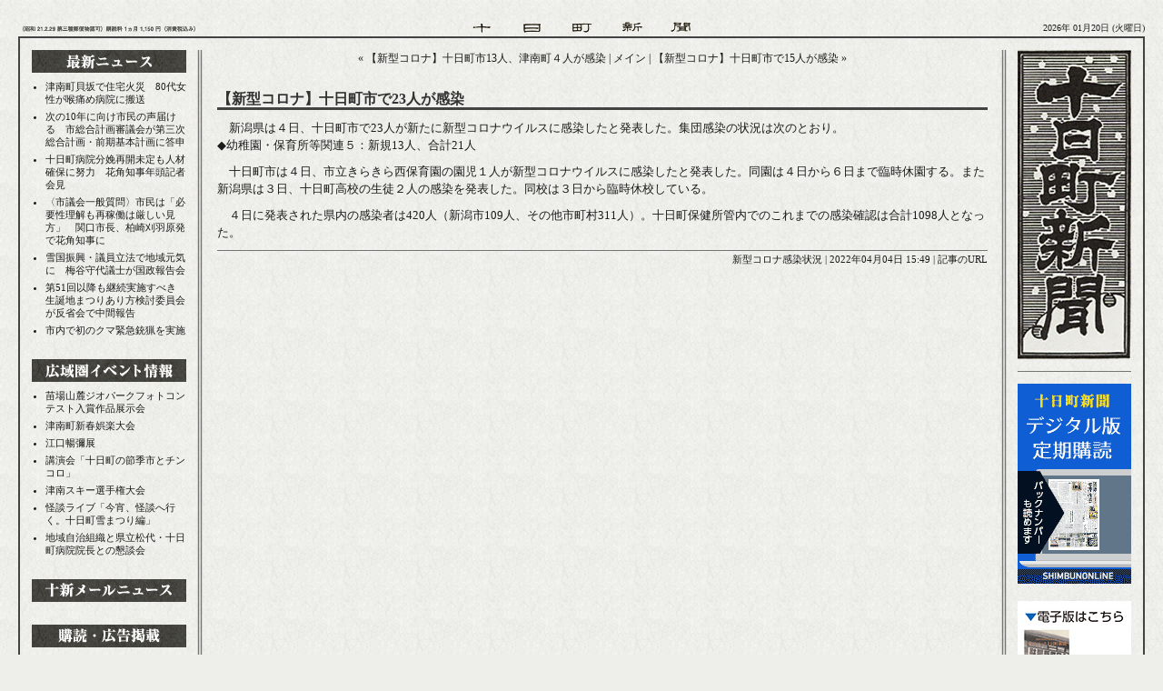

--- FILE ---
content_type: text/html
request_url: http://www.tokamachi-shinbun.com/archives/2022/04/04-154926.php
body_size: 6385
content:
<!DOCTYPE html PUBLIC "-//W3C//DTD XHTML 1.0 Transitional//EN"
   "http://www.w3.org/TR/xhtml1/DTD/xhtml1-transitional.dtd">
<html xmlns="http://www.w3.org/1999/xhtml" id="sixapart-standard">
<head>
   <meta http-equiv="Content-Type" content="text/html; charset=utf-8" />
   <meta name="generator" content="Movable Type 3.2-ja-2" />
   <meta name="keywords"content="新潟県十日町,新型コロナ感染状況,ニュース,十日町新聞" />
<meta name="description" content="　新潟県は４日、十日町市で23人が新たに新型コロナウイルスに感染したと発表した。..." />

   <link rel="stylesheet" href="http://www.tokamachi-shinbun.com/styles-site.css" type="text/css" />
   <link rel="alternate" type="application/atom+xml" title="Atom" href="http://www.tokamachi-shinbun.com/atom.xml" />
   <link rel="alternate" type="application/rss+xml" title="RSS 2.0" href="http://www.tokamachi-shinbun.com/index.xml" />
   
   <title>十日町新聞: 【新型コロナ】十日町市で23人が感染</title>

   <link rel="start" href="http://www.tokamachi-shinbun.com/" title="Home" />
   <link rel="prev" href="http://www.tokamachi-shinbun.com/archives/2022/04/03-160330.php" title="【新型コロナ】十日町市13人、津南町４人が感染" />
   <link rel="next" href="http://www.tokamachi-shinbun.com/archives/2022/04/05-160645.php" title="【新型コロナ】十日町市で15人が感染" />

   

   

   <script type="text/javascript" src="http://www.tokamachi-shinbun.com/mt-site.js"></script>
</head>



<BODY>


<!--全体レイアウト開始-->
<table width="100%" border="0" cellspacing="0" cellpadding="0">
<tr>
<td align="center" width="20">
</td>
<td align="center">

<!--ヘッダー開始-->
<table width="100%" border="0" cellspacing="0" cellpadding="0">
<tr height="40">
<td valign="bottom" width="200" height="40"><img src="http://www.tokamachi-shinbun.com/img/header_title.gif" alt="" width="200" height="20" border="0"></td>
<td align="center" valign="bottom" height="40"><img src="http://www.tokamachi-shinbun.com/img/header_logo.gif" alt="" width="243" height="20" border="0"></td>
<td  class="header-date" width="200" height="40"align="right" valign="bottom">
2026年 01月20日 (火曜日)</td>
</tr>
</table>
<!--//ヘッダー終了-->


<!--コンテンツ囲み開始-->
<table class="border" width="100%" border="0" cellspacing="0" cellpadding="0">
<tr>
<td align="center" valign="middle"><img src="http://www.tokamachi-shinbun.com/img/spacer.gif" alt="" width="790" height="13" border="0"><br>
<!--コンテンツ開始-->
<table width="100%" border="0" cellspacing="0" cellpadding="0">
<tr>
<td width="13"><img src="http://www.tokamachi-shinbun.com/img/spacer.gif" alt="" width="13" height="13" border="0"></td>


<!--左カラム開始-->
<td align="left" valign="top" width="170">
<div id="side_left">

<!-- 最新ニュース-->
<div id="side_entry">
<div id="menuerea"><div id="menulist">
<ul>
<li id="menu01"><a href="http://www.tokamachi-shinbun.com/"><img src="http://www.tokamachi-shinbun.com/img/spacer.gif" alt="最新ニュース" /></a></li>
</ul>
</div></div>
<div class="module-content">
<ul class="module-list">
<li class="module-list-item"><a href="http://www.tokamachi-shinbun.com/archives/2026/01/17-203022.php">津南町貝坂で住宅火災　80代女性が喉痛め病院に搬送</a></li>
<li class="module-list-item"><a href="http://www.tokamachi-shinbun.com/archives/2026/01/15-090056.php">次の10年に向け市民の声届ける　市総合計画審議会が第三次総合計画・前期基本計画に答申</a></li>
<li class="module-list-item"><a href="http://www.tokamachi-shinbun.com/archives/2026/01/08-090048.php">十日町病院分娩再開未定も人材確保に努力　花角知事年頭記者会見</a></li>
<li class="module-list-item"><a href="http://www.tokamachi-shinbun.com/archives/2025/12/18-090045.php">〈市議会一般質問〉市民は「必要性理解も再稼働は厳しい見方」　関口市長、柏崎刈羽原発で花角知事に</a></li>
<li class="module-list-item"><a href="http://www.tokamachi-shinbun.com/archives/2025/12/11-090014.php">雪国振興・議員立法で地域元気に　梅谷守代議士が国政報告会</a></li>
<li class="module-list-item"><a href="http://www.tokamachi-shinbun.com/archives/2025/12/04-090011.php">第51回以降も継続実施すべき　生誕地まつりあり方検討委員会が反省会で中間報告</a></li>
<li class="module-list-item"><a href="http://www.tokamachi-shinbun.com/archives/2025/12/03-130508.php">市内で初のクマ緊急銃猟を実施</a></li>

</ul>
</div>
</div>

<!--広域圏イベント情報-->
<div id="side_entry">
<div id="menuerea"><div id="menulist">
<ul>
<li id="menu02"><a href="http://www.tokamachi-shinbun.com/archives/02000/"><img src="http://www.tokamachi-shinbun.com/img/spacer.gif" alt="広域圏イベント情報" /></a></li>
</ul>
</div></div>
<div class="module-content">
<ul class="module-list">
<li class="module-list-item"><a href="http://www.tokamachi-shinbun.com/archives/2026/01/13-153754.php">苗場山麓ジオパークフォトコンテスト入賞作品展示会</a></li>
<li class="module-list-item"><a href="http://www.tokamachi-shinbun.com/archives/2026/01/13-153710.php">津南町新春娯楽大会</a></li>
<li class="module-list-item"><a href="http://www.tokamachi-shinbun.com/archives/2026/01/13-153037.php">江口暢彌展</a></li>
<li class="module-list-item"><a href="http://www.tokamachi-shinbun.com/archives/2026/01/13-152944.php">講演会「十日町の節季市とチンコロ」</a></li>
<li class="module-list-item"><a href="http://www.tokamachi-shinbun.com/archives/2026/01/13-152742.php">津南スキー選手権大会</a></li>
<li class="module-list-item"><a href="http://www.tokamachi-shinbun.com/archives/2026/01/13-152529.php">怪談ライブ「今宵、怪談へ行く。十日町雪まつり編」</a></li>
<li class="module-list-item"><a href="http://www.tokamachi-shinbun.com/archives/2026/01/07-140247.php">地域自治組織と県立松代・十日町病院院長との懇談会</a></li>

</ul>
</div>
</div>

<!--十新メールニュース-->
<div id="side_entry">
<div id="menuerea"><div id="menulist">
<ul>
<li id="menu06"><a href="http://www.tokamachi-shinbun.com/archives/05000/"><img src="http://www.tokamachi-shinbun.com/img/spacer.gif" alt="十新メールニュース" /></a></li>
</ul>
</div></div>
</div>

<!--購買・広告掲載-->
<div id="side_entry">
<div id="menuerea"><div id="menulist">
<ul>
<li id="menu03"><a href="http://www.tokamachi-shinbun.com/archives/03000/"><img src="http://www.tokamachi-shinbun.com/img/spacer.gif" alt="購買・広告掲載" /></a></li>
</ul>
</div></div>
</div>


<!--カテゴリー-->
<div id="side_entry">
<img src="http://www.tokamachi-shinbun.com/img/side_title05.gif" width="170" height="25" alt="カテゴリー" />
<div class="module-categories module">
<div class="module-content">
<ul class="module-list">
<li class="module-list-item">最新ニュース

<ul class="module-list">
<li class="module-list-item"><a href="http://www.tokamachi-shinbun.com/archives/01000/01001/" title="">社会 (370)</a>



</li>


<li class="module-list-item"><a href="http://www.tokamachi-shinbun.com/archives/01000/01002/" title="">政治 (334)</a>



</li>


<li class="module-list-item"><a href="http://www.tokamachi-shinbun.com/archives/01000/010021/" title="">選挙 (210)</a>



</li>


<li class="module-list-item"><a href="http://www.tokamachi-shinbun.com/archives/01000/01003/" title="">文化 (89)</a>



</li>


<li class="module-list-item"><a href="http://www.tokamachi-shinbun.com/archives/01000/01004/" title="">経済 (135)</a>



</li>


<li class="module-list-item"><a href="http://www.tokamachi-shinbun.com/archives/01000/01005/" title="">スポーツ (62)</a>



</li>


<li class="module-list-item"><a href="http://www.tokamachi-shinbun.com/archives/01000/01006/" title="">イベント (95)</a>



</li>


<li class="module-list-item"><a href="http://www.tokamachi-shinbun.com/archives/01000/01007/" title="">緊急ニュース (196)</a>



</li>


<li class="module-list-item"><a href="http://www.tokamachi-shinbun.com/archives/01000/010071/" title="">今週の動画 (44)</a>



</li>


<li class="module-list-item"><a href="http://www.tokamachi-shinbun.com/archives/01000/01008/" title="">お知らせ (4)</a>



</li>
</ul>

</li>


<li class="module-list-item"><a href="http://www.tokamachi-shinbun.com/archives/01009/" title="">新型コロナ感染状況 (380)</a>



</li>


<li class="module-list-item"><a href="http://www.tokamachi-shinbun.com/archives/02000/" title="">広域圏イベント情報 (21)</a>



</li>


<li class="module-list-item"><a href="http://www.tokamachi-shinbun.com/archives/03000/" title="">購読・広告掲載 (1)</a>



</li>


<li class="module-list-item"><a href="http://www.tokamachi-shinbun.com/archives/04000/" title="">十新・掲示板 (1)</a>



</li>


<li class="module-list-item"><a href="http://www.tokamachi-shinbun.com/archives/05000/" title="">十新メール (1)</a>



</li>


<li class="module-list-item"><a href="http://www.tokamachi-shinbun.com/archives/06000youtube/" title="">YouTubeチャンネル (1)</a>



</li>
</ul>

</div>
</div>

</div>

<!--過去の記事-->
<div id="side_entry">
<div id="menuerea"><div id="menulist">
<ul>
<li id="menu05"><a href="http://www.tokamachi-shinbun.com/archives.php"><img src="http://www.tokamachi-shinbun.com/img/spacer.gif" alt="過去の記事" /></a></li>
</ul>
</div></div>
<div class="module-content">
<form name="sel_archive" id="sel_archive">
<select name="sel_month" id="sel_month" onchange="jumpArchive();">
<option value="">選択してください↓</option>
<option value="http://www.tokamachi-shinbun.com/archives/2026/01/">2026&#24180;01&#26376; (13)</option>
<option value="http://www.tokamachi-shinbun.com/archives/2025/12/">2025&#24180;12&#26376; (11)</option>
<option value="http://www.tokamachi-shinbun.com/archives/2025/11/">2025&#24180;11&#26376; (5)</option>
<option value="http://www.tokamachi-shinbun.com/archives/2025/10/">2025&#24180;10&#26376; (8)</option>
<option value="http://www.tokamachi-shinbun.com/archives/2025/09/">2025&#24180;09&#26376; (5)</option>
<option value="http://www.tokamachi-shinbun.com/archives/2025/08/">2025&#24180;08&#26376; (6)</option>
<option value="http://www.tokamachi-shinbun.com/archives/2025/07/">2025&#24180;07&#26376; (7)</option>
<option value="http://www.tokamachi-shinbun.com/archives/2025/06/">2025&#24180;06&#26376; (6)</option>
<option value="http://www.tokamachi-shinbun.com/archives/2025/05/">2025&#24180;05&#26376; (5)</option>
<option value="http://www.tokamachi-shinbun.com/archives/2025/04/">2025&#24180;04&#26376; (7)</option>
<option value="http://www.tokamachi-shinbun.com/archives/2025/03/">2025&#24180;03&#26376; (5)</option>
<option value="http://www.tokamachi-shinbun.com/archives/2025/02/">2025&#24180;02&#26376; (9)</option>
<option value="http://www.tokamachi-shinbun.com/archives/2025/01/">2025&#24180;01&#26376; (4)</option>
<option value="http://www.tokamachi-shinbun.com/archives/2024/12/">2024&#24180;12&#26376; (4)</option>
<option value="http://www.tokamachi-shinbun.com/archives/2024/11/">2024&#24180;11&#26376; (9)</option>
<option value="http://www.tokamachi-shinbun.com/archives/2024/10/">2024&#24180;10&#26376; (6)</option>
<option value="http://www.tokamachi-shinbun.com/archives/2024/09/">2024&#24180;09&#26376; (4)</option>
<option value="http://www.tokamachi-shinbun.com/archives/2024/08/">2024&#24180;08&#26376; (9)</option>
<option value="http://www.tokamachi-shinbun.com/archives/2024/07/">2024&#24180;07&#26376; (6)</option>
<option value="http://www.tokamachi-shinbun.com/archives/2024/06/">2024&#24180;06&#26376; (5)</option>
<option value="http://www.tokamachi-shinbun.com/archives/2024/05/">2024&#24180;05&#26376; (6)</option>
<option value="http://www.tokamachi-shinbun.com/archives/2024/04/">2024&#24180;04&#26376; (4)</option>
<option value="http://www.tokamachi-shinbun.com/archives/2024/03/">2024&#24180;03&#26376; (7)</option>
<option value="http://www.tokamachi-shinbun.com/archives/2024/02/">2024&#24180;02&#26376; (6)</option>
<option value="http://www.tokamachi-shinbun.com/archives/2024/01/">2024&#24180;01&#26376; (4)</option>
<option value="http://www.tokamachi-shinbun.com/archives/2023/12/">2023&#24180;12&#26376; (3)</option>
<option value="http://www.tokamachi-shinbun.com/archives/2023/11/">2023&#24180;11&#26376; (6)</option>
<option value="http://www.tokamachi-shinbun.com/archives/2023/10/">2023&#24180;10&#26376; (6)</option>
<option value="http://www.tokamachi-shinbun.com/archives/2023/09/">2023&#24180;09&#26376; (6)</option>
<option value="http://www.tokamachi-shinbun.com/archives/2023/08/">2023&#24180;08&#26376; (7)</option>
<option value="http://www.tokamachi-shinbun.com/archives/2023/07/">2023&#24180;07&#26376; (7)</option>
<option value="http://www.tokamachi-shinbun.com/archives/2023/06/">2023&#24180;06&#26376; (10)</option>
<option value="http://www.tokamachi-shinbun.com/archives/2023/05/">2023&#24180;05&#26376; (5)</option>
<option value="http://www.tokamachi-shinbun.com/archives/2023/04/">2023&#24180;04&#26376; (5)</option>
<option value="http://www.tokamachi-shinbun.com/archives/2023/03/">2023&#24180;03&#26376; (7)</option>
<option value="http://www.tokamachi-shinbun.com/archives/2023/02/">2023&#24180;02&#26376; (6)</option>
<option value="http://www.tokamachi-shinbun.com/archives/2023/01/">2023&#24180;01&#26376; (5)</option>
<option value="http://www.tokamachi-shinbun.com/archives/2022/12/">2022&#24180;12&#26376; (4)</option>
<option value="http://www.tokamachi-shinbun.com/archives/2022/11/">2022&#24180;11&#26376; (7)</option>
<option value="http://www.tokamachi-shinbun.com/archives/2022/10/">2022&#24180;10&#26376; (8)</option>
<option value="http://www.tokamachi-shinbun.com/archives/2022/09/">2022&#24180;09&#26376; (32)</option>
<option value="http://www.tokamachi-shinbun.com/archives/2022/08/">2022&#24180;08&#26376; (35)</option>
<option value="http://www.tokamachi-shinbun.com/archives/2022/07/">2022&#24180;07&#26376; (37)</option>
<option value="http://www.tokamachi-shinbun.com/archives/2022/06/">2022&#24180;06&#26376; (38)</option>
<option value="http://www.tokamachi-shinbun.com/archives/2022/05/">2022&#24180;05&#26376; (35)</option>
<option value="http://www.tokamachi-shinbun.com/archives/2022/04/">2022&#24180;04&#26376; (35)</option>
<option value="http://www.tokamachi-shinbun.com/archives/2022/03/">2022&#24180;03&#26376; (39)</option>
<option value="http://www.tokamachi-shinbun.com/archives/2022/02/">2022&#24180;02&#26376; (37)</option>
<option value="http://www.tokamachi-shinbun.com/archives/2022/01/">2022&#24180;01&#26376; (30)</option>
<option value="http://www.tokamachi-shinbun.com/archives/2021/12/">2021&#24180;12&#26376; (13)</option>
<option value="http://www.tokamachi-shinbun.com/archives/2021/11/">2021&#24180;11&#26376; (9)</option>
<option value="http://www.tokamachi-shinbun.com/archives/2021/10/">2021&#24180;10&#26376; (15)</option>
<option value="http://www.tokamachi-shinbun.com/archives/2021/09/">2021&#24180;09&#26376; (12)</option>
<option value="http://www.tokamachi-shinbun.com/archives/2021/08/">2021&#24180;08&#26376; (34)</option>
<option value="http://www.tokamachi-shinbun.com/archives/2021/07/">2021&#24180;07&#26376; (11)</option>
<option value="http://www.tokamachi-shinbun.com/archives/2021/06/">2021&#24180;06&#26376; (4)</option>
<option value="http://www.tokamachi-shinbun.com/archives/2021/05/">2021&#24180;05&#26376; (22)</option>
<option value="http://www.tokamachi-shinbun.com/archives/2021/04/">2021&#24180;04&#26376; (38)</option>
<option value="http://www.tokamachi-shinbun.com/archives/2021/03/">2021&#24180;03&#26376; (11)</option>
<option value="http://www.tokamachi-shinbun.com/archives/2021/02/">2021&#24180;02&#26376; (4)</option>
<option value="http://www.tokamachi-shinbun.com/archives/2021/01/">2021&#24180;01&#26376; (6)</option>
<option value="http://www.tokamachi-shinbun.com/archives/2020/12/">2020&#24180;12&#26376; (9)</option>
<option value="http://www.tokamachi-shinbun.com/archives/2020/11/">2020&#24180;11&#26376; (6)</option>
<option value="http://www.tokamachi-shinbun.com/archives/2020/10/">2020&#24180;10&#26376; (5)</option>
<option value="http://www.tokamachi-shinbun.com/archives/2020/09/">2020&#24180;09&#26376; (4)</option>
<option value="http://www.tokamachi-shinbun.com/archives/2020/08/">2020&#24180;08&#26376; (4)</option>
<option value="http://www.tokamachi-shinbun.com/archives/2020/07/">2020&#24180;07&#26376; (5)</option>
<option value="http://www.tokamachi-shinbun.com/archives/2020/06/">2020&#24180;06&#26376; (5)</option>
<option value="http://www.tokamachi-shinbun.com/archives/2020/05/">2020&#24180;05&#26376; (6)</option>
<option value="http://www.tokamachi-shinbun.com/archives/2020/04/">2020&#24180;04&#26376; (9)</option>
<option value="http://www.tokamachi-shinbun.com/archives/2020/03/">2020&#24180;03&#26376; (5)</option>
<option value="http://www.tokamachi-shinbun.com/archives/2020/02/">2020&#24180;02&#26376; (7)</option>
<option value="http://www.tokamachi-shinbun.com/archives/2020/01/">2020&#24180;01&#26376; (4)</option>
<option value="http://www.tokamachi-shinbun.com/archives/2019/12/">2019&#24180;12&#26376; (4)</option>
<option value="http://www.tokamachi-shinbun.com/archives/2019/11/">2019&#24180;11&#26376; (4)</option>
<option value="http://www.tokamachi-shinbun.com/archives/2019/10/">2019&#24180;10&#26376; (9)</option>
<option value="http://www.tokamachi-shinbun.com/archives/2019/09/">2019&#24180;09&#26376; (6)</option>
<option value="http://www.tokamachi-shinbun.com/archives/2019/08/">2019&#24180;08&#26376; (6)</option>
<option value="http://www.tokamachi-shinbun.com/archives/2019/07/">2019&#24180;07&#26376; (7)</option>
<option value="http://www.tokamachi-shinbun.com/archives/2019/06/">2019&#24180;06&#26376; (5)</option>
<option value="http://www.tokamachi-shinbun.com/archives/2019/05/">2019&#24180;05&#26376; (6)</option>
<option value="http://www.tokamachi-shinbun.com/archives/2019/04/">2019&#24180;04&#26376; (5)</option>
<option value="http://www.tokamachi-shinbun.com/archives/2019/03/">2019&#24180;03&#26376; (4)</option>
<option value="http://www.tokamachi-shinbun.com/archives/2019/02/">2019&#24180;02&#26376; (7)</option>
<option value="http://www.tokamachi-shinbun.com/archives/2019/01/">2019&#24180;01&#26376; (5)</option>
<option value="http://www.tokamachi-shinbun.com/archives/2018/12/">2018&#24180;12&#26376; (3)</option>
<option value="http://www.tokamachi-shinbun.com/archives/2018/11/">2018&#24180;11&#26376; (5)</option>
<option value="http://www.tokamachi-shinbun.com/archives/2018/10/">2018&#24180;10&#26376; (4)</option>
<option value="http://www.tokamachi-shinbun.com/archives/2018/09/">2018&#24180;09&#26376; (4)</option>
<option value="http://www.tokamachi-shinbun.com/archives/2018/08/">2018&#24180;08&#26376; (6)</option>
<option value="http://www.tokamachi-shinbun.com/archives/2018/07/">2018&#24180;07&#26376; (5)</option>
<option value="http://www.tokamachi-shinbun.com/archives/2018/06/">2018&#24180;06&#26376; (8)</option>
<option value="http://www.tokamachi-shinbun.com/archives/2018/05/">2018&#24180;05&#26376; (7)</option>
<option value="http://www.tokamachi-shinbun.com/archives/2018/04/">2018&#24180;04&#26376; (5)</option>
<option value="http://www.tokamachi-shinbun.com/archives/2018/03/">2018&#24180;03&#26376; (5)</option>
<option value="http://www.tokamachi-shinbun.com/archives/2018/02/">2018&#24180;02&#26376; (4)</option>
<option value="http://www.tokamachi-shinbun.com/archives/2018/01/">2018&#24180;01&#26376; (3)</option>
<option value="http://www.tokamachi-shinbun.com/archives/2017/12/">2017&#24180;12&#26376; (4)</option>
<option value="http://www.tokamachi-shinbun.com/archives/2017/11/">2017&#24180;11&#26376; (6)</option>
<option value="http://www.tokamachi-shinbun.com/archives/2017/10/">2017&#24180;10&#26376; (6)</option>
<option value="http://www.tokamachi-shinbun.com/archives/2017/09/">2017&#24180;09&#26376; (5)</option>
<option value="http://www.tokamachi-shinbun.com/archives/2017/08/">2017&#24180;08&#26376; (5)</option>
<option value="http://www.tokamachi-shinbun.com/archives/2017/07/">2017&#24180;07&#26376; (6)</option>
<option value="http://www.tokamachi-shinbun.com/archives/2017/06/">2017&#24180;06&#26376; (6)</option>
<option value="http://www.tokamachi-shinbun.com/archives/2017/05/">2017&#24180;05&#26376; (4)</option>
<option value="http://www.tokamachi-shinbun.com/archives/2017/04/">2017&#24180;04&#26376; (9)</option>
<option value="http://www.tokamachi-shinbun.com/archives/2017/03/">2017&#24180;03&#26376; (5)</option>
<option value="http://www.tokamachi-shinbun.com/archives/2017/02/">2017&#24180;02&#26376; (4)</option>
<option value="http://www.tokamachi-shinbun.com/archives/2017/01/">2017&#24180;01&#26376; (5)</option>
<option value="http://www.tokamachi-shinbun.com/archives/2016/12/">2016&#24180;12&#26376; (4)</option>
<option value="http://www.tokamachi-shinbun.com/archives/2016/11/">2016&#24180;11&#26376; (4)</option>
<option value="http://www.tokamachi-shinbun.com/archives/2016/10/">2016&#24180;10&#26376; (5)</option>
<option value="http://www.tokamachi-shinbun.com/archives/2016/09/">2016&#24180;09&#26376; (5)</option>
<option value="http://www.tokamachi-shinbun.com/archives/2016/08/">2016&#24180;08&#26376; (8)</option>
<option value="http://www.tokamachi-shinbun.com/archives/2016/07/">2016&#24180;07&#26376; (5)</option>
<option value="http://www.tokamachi-shinbun.com/archives/2016/06/">2016&#24180;06&#26376; (6)</option>
<option value="http://www.tokamachi-shinbun.com/archives/2016/05/">2016&#24180;05&#26376; (7)</option>
<option value="http://www.tokamachi-shinbun.com/archives/2016/04/">2016&#24180;04&#26376; (4)</option>
<option value="http://www.tokamachi-shinbun.com/archives/2016/03/">2016&#24180;03&#26376; (8)</option>
<option value="http://www.tokamachi-shinbun.com/archives/2016/02/">2016&#24180;02&#26376; (6)</option>
<option value="http://www.tokamachi-shinbun.com/archives/2016/01/">2016&#24180;01&#26376; (7)</option>
<option value="http://www.tokamachi-shinbun.com/archives/2015/12/">2015&#24180;12&#26376; (4)</option>
<option value="http://www.tokamachi-shinbun.com/archives/2015/11/">2015&#24180;11&#26376; (5)</option>
<option value="http://www.tokamachi-shinbun.com/archives/2015/10/">2015&#24180;10&#26376; (9)</option>
<option value="http://www.tokamachi-shinbun.com/archives/2015/09/">2015&#24180;09&#26376; (8)</option>
<option value="http://www.tokamachi-shinbun.com/archives/2015/08/">2015&#24180;08&#26376; (6)</option>
<option value="http://www.tokamachi-shinbun.com/archives/2015/07/">2015&#24180;07&#26376; (7)</option>
<option value="http://www.tokamachi-shinbun.com/archives/2015/06/">2015&#24180;06&#26376; (5)</option>
<option value="http://www.tokamachi-shinbun.com/archives/2015/05/">2015&#24180;05&#26376; (4)</option>
<option value="http://www.tokamachi-shinbun.com/archives/2015/04/">2015&#24180;04&#26376; (8)</option>
<option value="http://www.tokamachi-shinbun.com/archives/2015/03/">2015&#24180;03&#26376; (5)</option>
<option value="http://www.tokamachi-shinbun.com/archives/2015/02/">2015&#24180;02&#26376; (6)</option>
<option value="http://www.tokamachi-shinbun.com/archives/2015/01/">2015&#24180;01&#26376; (5)</option>
<option value="http://www.tokamachi-shinbun.com/archives/2014/12/">2014&#24180;12&#26376; (7)</option>
<option value="http://www.tokamachi-shinbun.com/archives/2014/11/">2014&#24180;11&#26376; (5)</option>
<option value="http://www.tokamachi-shinbun.com/archives/2014/10/">2014&#24180;10&#26376; (5)</option>
<option value="http://www.tokamachi-shinbun.com/archives/2014/09/">2014&#24180;09&#26376; (4)</option>
<option value="http://www.tokamachi-shinbun.com/archives/2014/08/">2014&#24180;08&#26376; (9)</option>
<option value="http://www.tokamachi-shinbun.com/archives/2014/07/">2014&#24180;07&#26376; (6)</option>
<option value="http://www.tokamachi-shinbun.com/archives/2014/06/">2014&#24180;06&#26376; (7)</option>
<option value="http://www.tokamachi-shinbun.com/archives/2014/05/">2014&#24180;05&#26376; (4)</option>
<option value="http://www.tokamachi-shinbun.com/archives/2014/04/">2014&#24180;04&#26376; (8)</option>
<option value="http://www.tokamachi-shinbun.com/archives/2014/03/">2014&#24180;03&#26376; (5)</option>
<option value="http://www.tokamachi-shinbun.com/archives/2014/02/">2014&#24180;02&#26376; (4)</option>
<option value="http://www.tokamachi-shinbun.com/archives/2014/01/">2014&#24180;01&#26376; (5)</option>
<option value="http://www.tokamachi-shinbun.com/archives/2013/12/">2013&#24180;12&#26376; (4)</option>
<option value="http://www.tokamachi-shinbun.com/archives/2013/11/">2013&#24180;11&#26376; (6)</option>
<option value="http://www.tokamachi-shinbun.com/archives/2013/10/">2013&#24180;10&#26376; (7)</option>
<option value="http://www.tokamachi-shinbun.com/archives/2013/09/">2013&#24180;09&#26376; (5)</option>
<option value="http://www.tokamachi-shinbun.com/archives/2013/08/">2013&#24180;08&#26376; (5)</option>
<option value="http://www.tokamachi-shinbun.com/archives/2013/07/">2013&#24180;07&#26376; (5)</option>
<option value="http://www.tokamachi-shinbun.com/archives/2013/06/">2013&#24180;06&#26376; (4)</option>
<option value="http://www.tokamachi-shinbun.com/archives/2013/05/">2013&#24180;05&#26376; (7)</option>
<option value="http://www.tokamachi-shinbun.com/archives/2013/04/">2013&#24180;04&#26376; (6)</option>
<option value="http://www.tokamachi-shinbun.com/archives/2013/03/">2013&#24180;03&#26376; (6)</option>
<option value="http://www.tokamachi-shinbun.com/archives/2013/02/">2013&#24180;02&#26376; (6)</option>
<option value="http://www.tokamachi-shinbun.com/archives/2013/01/">2013&#24180;01&#26376; (7)</option>
<option value="http://www.tokamachi-shinbun.com/archives/2012/12/">2012&#24180;12&#26376; (6)</option>
<option value="http://www.tokamachi-shinbun.com/archives/2012/11/">2012&#24180;11&#26376; (6)</option>
<option value="http://www.tokamachi-shinbun.com/archives/2012/10/">2012&#24180;10&#26376; (6)</option>
<option value="http://www.tokamachi-shinbun.com/archives/2012/09/">2012&#24180;09&#26376; (7)</option>
<option value="http://www.tokamachi-shinbun.com/archives/2012/08/">2012&#24180;08&#26376; (6)</option>
<option value="http://www.tokamachi-shinbun.com/archives/2012/07/">2012&#24180;07&#26376; (7)</option>
<option value="http://www.tokamachi-shinbun.com/archives/2012/06/">2012&#24180;06&#26376; (7)</option>
<option value="http://www.tokamachi-shinbun.com/archives/2012/05/">2012&#24180;05&#26376; (6)</option>
<option value="http://www.tokamachi-shinbun.com/archives/2012/04/">2012&#24180;04&#26376; (7)</option>
<option value="http://www.tokamachi-shinbun.com/archives/2012/03/">2012&#24180;03&#26376; (9)</option>
<option value="http://www.tokamachi-shinbun.com/archives/2012/02/">2012&#24180;02&#26376; (7)</option>
<option value="http://www.tokamachi-shinbun.com/archives/2012/01/">2012&#24180;01&#26376; (8)</option>
<option value="http://www.tokamachi-shinbun.com/archives/2011/12/">2011&#24180;12&#26376; (5)</option>
<option value="http://www.tokamachi-shinbun.com/archives/2011/11/">2011&#24180;11&#26376; (7)</option>
<option value="http://www.tokamachi-shinbun.com/archives/2011/10/">2011&#24180;10&#26376; (10)</option>
<option value="http://www.tokamachi-shinbun.com/archives/2011/09/">2011&#24180;09&#26376; (9)</option>
<option value="http://www.tokamachi-shinbun.com/archives/2011/08/">2011&#24180;08&#26376; (8)</option>
<option value="http://www.tokamachi-shinbun.com/archives/2011/07/">2011&#24180;07&#26376; (15)</option>
<option value="http://www.tokamachi-shinbun.com/archives/2011/06/">2011&#24180;06&#26376; (7)</option>
<option value="http://www.tokamachi-shinbun.com/archives/2011/05/">2011&#24180;05&#26376; (6)</option>
<option value="http://www.tokamachi-shinbun.com/archives/2011/04/">2011&#24180;04&#26376; (8)</option>
<option value="http://www.tokamachi-shinbun.com/archives/2011/03/">2011&#24180;03&#26376; (14)</option>
<option value="http://www.tokamachi-shinbun.com/archives/2011/02/">2011&#24180;02&#26376; (7)</option>
<option value="http://www.tokamachi-shinbun.com/archives/2011/01/">2011&#24180;01&#26376; (8)</option>
<option value="http://www.tokamachi-shinbun.com/archives/2010/12/">2010&#24180;12&#26376; (6)</option>
<option value="http://www.tokamachi-shinbun.com/archives/2010/11/">2010&#24180;11&#26376; (8)</option>
<option value="http://www.tokamachi-shinbun.com/archives/2010/10/">2010&#24180;10&#26376; (9)</option>
<option value="http://www.tokamachi-shinbun.com/archives/2010/09/">2010&#24180;09&#26376; (6)</option>
<option value="http://www.tokamachi-shinbun.com/archives/2010/08/">2010&#24180;08&#26376; (8)</option>
<option value="http://www.tokamachi-shinbun.com/archives/2010/07/">2010&#24180;07&#26376; (8)</option>
<option value="http://www.tokamachi-shinbun.com/archives/2010/06/">2010&#24180;06&#26376; (7)</option>
<option value="http://www.tokamachi-shinbun.com/archives/2010/05/">2010&#24180;05&#26376; (7)</option>
<option value="http://www.tokamachi-shinbun.com/archives/2010/04/">2010&#24180;04&#26376; (10)</option>
<option value="http://www.tokamachi-shinbun.com/archives/2010/03/">2010&#24180;03&#26376; (8)</option>
<option value="http://www.tokamachi-shinbun.com/archives/2010/02/">2010&#24180;02&#26376; (6)</option>
<option value="http://www.tokamachi-shinbun.com/archives/2010/01/">2010&#24180;01&#26376; (7)</option>
<option value="http://www.tokamachi-shinbun.com/archives/2009/12/">2009&#24180;12&#26376; (7)</option>
<option value="http://www.tokamachi-shinbun.com/archives/2009/11/">2009&#24180;11&#26376; (9)</option>
<option value="http://www.tokamachi-shinbun.com/archives/2009/10/">2009&#24180;10&#26376; (9)</option>
<option value="http://www.tokamachi-shinbun.com/archives/2009/09/">2009&#24180;09&#26376; (7)</option>
<option value="http://www.tokamachi-shinbun.com/archives/2009/08/">2009&#24180;08&#26376; (9)</option>
<option value="http://www.tokamachi-shinbun.com/archives/2009/07/">2009&#24180;07&#26376; (6)</option>
<option value="http://www.tokamachi-shinbun.com/archives/2009/06/">2009&#24180;06&#26376; (11)</option>
<option value="http://www.tokamachi-shinbun.com/archives/2009/05/">2009&#24180;05&#26376; (9)</option>
<option value="http://www.tokamachi-shinbun.com/archives/2009/04/">2009&#24180;04&#26376; (10)</option>
<option value="http://www.tokamachi-shinbun.com/archives/2009/03/">2009&#24180;03&#26376; (6)</option>
<option value="http://www.tokamachi-shinbun.com/archives/2009/02/">2009&#24180;02&#26376; (8)</option>
<option value="http://www.tokamachi-shinbun.com/archives/2009/01/">2009&#24180;01&#26376; (8)</option>
<option value="http://www.tokamachi-shinbun.com/archives/2008/12/">2008&#24180;12&#26376; (7)</option>
<option value="http://www.tokamachi-shinbun.com/archives/2008/11/">2008&#24180;11&#26376; (6)</option>
<option value="http://www.tokamachi-shinbun.com/archives/2008/10/">2008&#24180;10&#26376; (8)</option>
<option value="http://www.tokamachi-shinbun.com/archives/2008/09/">2008&#24180;09&#26376; (10)</option>
<option value="http://www.tokamachi-shinbun.com/archives/2008/08/">2008&#24180;08&#26376; (7)</option>
<option value="http://www.tokamachi-shinbun.com/archives/2008/07/">2008&#24180;07&#26376; (9)</option>
<option value="http://www.tokamachi-shinbun.com/archives/2008/06/">2008&#24180;06&#26376; (13)</option>
<option value="http://www.tokamachi-shinbun.com/archives/2008/05/">2008&#24180;05&#26376; (13)</option>
<option value="http://www.tokamachi-shinbun.com/archives/2008/04/">2008&#24180;04&#26376; (9)</option>
<option value="http://www.tokamachi-shinbun.com/archives/2008/03/">2008&#24180;03&#26376; (10)</option>
<option value="http://www.tokamachi-shinbun.com/archives/2008/02/">2008&#24180;02&#26376; (8)</option>
<option value="http://www.tokamachi-shinbun.com/archives/2008/01/">2008&#24180;01&#26376; (8)</option>
<option value="http://www.tokamachi-shinbun.com/archives/2007/12/">2007&#24180;12&#26376; (9)</option>
<option value="http://www.tokamachi-shinbun.com/archives/2007/11/">2007&#24180;11&#26376; (8)</option>
<option value="http://www.tokamachi-shinbun.com/archives/2007/10/">2007&#24180;10&#26376; (7)</option>
<option value="http://www.tokamachi-shinbun.com/archives/2007/09/">2007&#24180;09&#26376; (7)</option>
<option value="http://www.tokamachi-shinbun.com/archives/2007/08/">2007&#24180;08&#26376; (13)</option>
<option value="http://www.tokamachi-shinbun.com/archives/2007/07/">2007&#24180;07&#26376; (15)</option>
<option value="http://www.tokamachi-shinbun.com/archives/2007/06/">2007&#24180;06&#26376; (11)</option>
<option value="http://www.tokamachi-shinbun.com/archives/2007/05/">2007&#24180;05&#26376; (10)</option>
<option value="http://www.tokamachi-shinbun.com/archives/2007/04/">2007&#24180;04&#26376; (11)</option>
<option value="http://www.tokamachi-shinbun.com/archives/2007/03/">2007&#24180;03&#26376; (11)</option>
<option value="http://www.tokamachi-shinbun.com/archives/2007/02/">2007&#24180;02&#26376; (7)</option>
<option value="http://www.tokamachi-shinbun.com/archives/2007/01/">2007&#24180;01&#26376; (11)</option>
<option value="http://www.tokamachi-shinbun.com/archives/2006/12/">2006&#24180;12&#26376; (10)</option>
<option value="http://www.tokamachi-shinbun.com/archives/2006/11/">2006&#24180;11&#26376; (14)</option>
<option value="http://www.tokamachi-shinbun.com/archives/2006/10/">2006&#24180;10&#26376; (16)</option>
<option value="http://www.tokamachi-shinbun.com/archives/2006/04/">2006&#24180;04&#26376; (2)</option>

</select>
</form>
<script type="text/javascript">
                        <!--
                        function jumpArchive()
                        {
                            url = document.sel_archive.sel_month.value;
                            if (url) {
                                location.href = url;
                            }
                        }
                        //-->
</script>
</div>

</div>

<!--このサイト内を検索-->
<div id="side_entry">
<div class="module-search module">
<div class="module-content">
<form method="get" action="http://www.tokamachi-shinbun.com/cgi/mt/mt-search.cgi">
<input type="hidden" name="IncludeBlogs" value="1" />
<label for="search" accesskey="4">このサイト内を検索: </label><br />
<input id="search"  style="width:125px" name="search" size="20" />
<input type="submit" value="検索" />
</form>
</div>
</div>
</div>

</div></td>
<!--//左カラム終了-->


<td width="18" style="background-image: url(http://www.tokamachi-shinbun.com/img/side_line.gif); background-repeat:repeat-y; background-position:right"><img src="http://www.tokamachi-shinbun.com/img/spacer.gif" alt="" width="18" height="18" border="0"></td>


<!--メインエリア開始-->
<td align="left" valign="top">

<!--CENTERcolumnSTART-->
<div id="main">

                     
				                     <p class="content-nav">
                        <a href="http://www.tokamachi-shinbun.com/archives/2022/04/03-160330.php">&laquo; 【新型コロナ】十日町市13人、津南町４人が感染</a> |
                        <a href="http://www.tokamachi-shinbun.com/">メイン</a>
                        | <a href="http://www.tokamachi-shinbun.com/archives/2022/04/05-160645.php">【新型コロナ】十日町市で15人が感染 &raquo;</a>
                     </p>
                     
                      

                     <a id="a006297"></a>
                     <div class="entry" id="entry-6297">
                        <h3 class="entry-header">【新型コロナ】十日町市で23人が感染</h3>
                        <div class="entry-content">
                           <div class="entry-body">
                              <p>　新潟県は４日、十日町市で23人が新たに新型コロナウイルスに感染したと発表した。集団感染の状況は次のとおり。<br />
◆幼稚園・保育所等関連５：新規13人、合計21人</p>

<p>　十日町市は４日、市立きらきら西保育園の園児１人が新型コロナウイルスに感染したと発表した。同園は４日から６日まで臨時休園する。また新潟県は３日、十日町高校の生徒２人の感染を発表した。同校は３日から臨時休校している。</p>

<p>　４日に発表された県内の感染者は420人（新潟市109人、その他市町村311人）。十日町保健所管内でのこれまでの感染確認は合計1098人となった。</p>                           </div>
                           <div id="more" class="entry-more">
                                                         </div>
                        </div>

                        <p class="entry-footer">
                    
				                           <span class="post-footers"><a href="http://www.tokamachi-shinbun.com/archives/01009/">新型コロナ感染状況</a> <span class="separator">|</span> 2022&#24180;04&#26376;04&#26085; 15:49</span> <span class="separator">|</span> <a class="permalink" href="http://www.tokamachi-shinbun.com/archives/2022/04/04-154926.php">記事のURL</a>
                        </p>
                     
                      
                     </div>

                     

                     

</div>
<!--CENTERcolumnEND-->

</td>
<!--//メインエリア終了-->


<td width="18" style="background-image: url(http://www.tokamachi-shinbun.com/img/side_line.gif); background-repeat:repeat-y; background-position:left"><img src="http://www.tokamachi-shinbun.com/img/spacer.gif" alt="" width="18" height="18" border="0"></td>


<!--右カラム開始-->
<td width="125" align="left" valign="top">
<div id="side_right">
<a href="http://www.tokamachi-shinbun.com/" accesskey="1"><img src="http://www.tokamachi-shinbun.com/img/title_logo.gif" width="125" height="340" alt="十日町新聞" /></a><br />
<div class="entry-border"></div>

<!--// 広告エリア -->
<a href="http://www.tokamachi-shinbun.com/bcvc/bcvc.cgi?act=c&id=ad_banner_digital">
<img src="http://www.tokamachi-shinbun.com/bcvc/bcvc.cgi?act=n&id=ad_banner_digital" width="125" height="220" alt="十日町新聞デジタル版 定期購読" />
</a><br /><br />
<!--// 広告エリア -->

<!--// 広告エリア -->
<a href="http://www.tokamachi-shinbun.com/bcvc/bcvc.cgi?act=c&id=playbackt_ad">
<img src="http://www.tokamachi-shinbun.com/bcvc/bcvc.cgi?act=n&id=playbackt_ad" width="125" height="190" alt="電子版プレイバック十日町" />
</a><br /><br />
<!--// 広告エリア -->

<!--// 広告エリア -->
<a href="http://www.tokamachi-shinbun.com/bcvc/bcvc.cgi?act=c&id=ad_banner">
<img src="http://www.tokamachi-shinbun.com/bcvc/bcvc.cgi?act=n&id=ad_banner" width="125" height="220" alt="広告掲載のお申し込み" />
</a>
<!--// 広告エリア -->

<div class="entry-border"></div>

<div class="right-caption1">
新聞に取り上げて欲しい情報をお寄せ下さい。<br />
<a href="mailto:info@tokamachi-shinbun.com">&gt;&gt;こちら</a>まで。
</div>

<div class="right-content1">
<!-- 
<img src="http://www.tokamachi-shinbun.com/img/QR_Code.jpg" width="90" height="90" alt="QRコード" /><br />
<div class="right-caption2">
携帯電話用QRコード
</div>
 -->
<a href="http://www.tokamachi-shinbun.com/atom.xml"><img src="http://www.tokamachi-shinbun.com/img/atom.gif" width="44" height="14" alt="ATOM" /></a><br />
<br />
<a href="http://www.tokamachi-shinbun.com/index.xml"><img src="http://www.tokamachi-shinbun.com/img/rss.gif" width="44" height="14" alt="RSS" /></a><br />
</div>
</div></td>
<!--//右カラム終了-->


<td width="13"><img src="http://www.tokamachi-shinbun.com/img/spacer.gif" alt="" width="13" height="13" border="0"></td>
</tr>
</table>
<!--//コンテンツ終了-->
<img src="http://www.tokamachi-shinbun.com/img/spacer.gif" alt="" width="13" height="13" border="0"><br>
</td>
</tr>
</table>
<!--//コンテンツ囲み終了-->


</td>
<td align="center" width="20"></td>
</tr>
</table>
<!--//全体レイアウト終了-->


<!--フッター開始-->
<div id="footer"><img src="http://www.tokamachi-shinbun.com/hcount/hcnt4.cgi/tokamachi-shinbun/"><address>Copyright (C) 2006-2026 Tokamachi Shinbun, All Rights Reserved.</address></div>
<!--//フッター終了-->
</BODY>
</html>

--- FILE ---
content_type: text/html; charset=UTF-8
request_url: http://www.tokamachi-shinbun.com/img/atom.gif
body_size: 440
content:
GIF89a,  �  ������OON�����������噙�������hhg��������������������ؿ����������ޫ����륥���������蘘����      !�     ,    ,   ��F�$���y�*k�I�o�5� |���`p �0���p��,� ��",<�$��U��*�q �ʣ�L ��� ��i�»��GgIg=m qm rlfNI�D<<�n<�����IfLY��� ��p]<m��q���f� ���<q� ���qcf:�:=~w�� ���˫�� e;�eL(0��b���-������kbfZ�Uo��i@쐥6�3��4!(�DI٫�>^D\��9D�
�ɳ�ϟ@� ;

--- FILE ---
content_type: text/html; charset=UTF-8
request_url: http://www.tokamachi-shinbun.com/img/rss.gif
body_size: 428
content:
GIF89a,  �  ������OON��������噙����hhg�����������������˫����������ظ�������������������������蘘����      !�     ,    ,   ��F�$q��y�*k�G��E
� |���`p �,��`���h�נP"���2.�Ry� ���@�.��GqR�Y �vgt	�>DNI~D?g	  mp�GIaL u�iX=���a~�o�<��h?~D{:f� �׻X�� `;�`ʚ	� g�	����1�I�c��mR���5g�T��c�cB2nJ0�G�l��z�=�(3jcb 0cʜI��͚!  ;

--- FILE ---
content_type: text/html; charset=UTF-8
request_url: http://tokamati-shinbum.gloomy.jp/img/side_title01.gif
body_size: 2891
content:
GIF89a�  �  ������mmi������wtpxxuVVR���kje���xuu�����ƚ��������������CC?C?9JJGCC9IE@==7���JGG::2:72EEEII@PKG44,���96.QQOrro���������ffc��ܹ��rokOOJ661ZZWKPG~~{@=4���KKK������PPG���������QOOOJFfc_���������aa_���������������OQOrrk��癗�2/&~{w�����������μ��ZWRGD?���HHD���UQKOOF``X��譫�������VSS���`\X���������mmm�����������������殮�xxr~~w���������SQKa__���pmg��˻�����������ZZR���||{��̎�����qmj!�     ,    �  @������������������������������������/Ĉ�����ŋ��������Ǟ���-�����ǘ�$s$$��d��2�Y�A΀�2���D!�V(H4i��1��6E���W�1���'Jd�R��M̡S�Ne�w���+%+_(]^�����q�.Y�DiQ.d�e�Ѝ�� @?�])�/a~.�B 50�5X cK�(��aƄ	��J�$)�A��H�qkB�%��H&�&��L'8���TTV�jF�([ %i��JՄ�+1a��z�6P
�;�+Y#�$LK��u�j܄ͅ��s�8U��A�ʶ��Y6*ڥ^�f���A��Q����cEЌI-XR<�a��$p��D%%�*� �K �x�x�����S�R�,�"���Ix����v���7 N@�!e ����`d5�T��x�����Kv���K��0�aP�'L+|u�l��	Md����s�&�6Lh�d'�Ѐ�p�z���ؠ���g����A
,�S�hHzR�9a���C	-�(	0`�WL��%Z/m��(@�DQ��";DQ���$Ok�u�Q+���(��=l�H�7�1�T�)y�r˨��:�&���^0�DW"U�������R�D9Ղ���̎�5�b7sh�&ۍ��"��# 9�J� ��"�\m�b�.����RH����1�v�j!�R��D��ܼ��oh�4�@4H�'�m�DC�
�$�A ��ؤ���� 8�j"����iu�D	<�ڃJ�$�rv,�x���`{�hP��Tǁo{��X8�*��}< CP�`8��Axp&��@tk(�0������@��.��B�nBvZP�3�X�$!eLQ�!�غ��~��]73ୈ���܅� 
�h�R.ˢ�D���(�D	.(���@C�]u��@���|`B�\�� 0��9��t���Ҷ�r@\���*���!
܅�	(oc�S+�'
齄z0Bd��oܢH��)Z�ot`Ǩ�j���qP�IN� ( |�$�*X�0B�a'�"�a-�^/����
Kt�N"�(6�	��U���^� ��5��XR����/Tbuj1�[8�63�<�H6�bG?�J �؋��'IА�~�B
S��9� �&��

,E�#aEB���"�'�#�0I�<Bb��)9t�Afb�DIP|�C���fa���,�0r�:Es~�G�P�� E*��Q�:�����1 �1��D4�!!�"H��%<0q�E��1R��B6{q#�(�-�H��������HT�nDB��9(eUc�=?٤Z	�AQT*3�a�B��z9Q�CX�Zl��D��	(�'숎H�%����1�J�bT(�
-��h��X% ��!b`���)�R�.^���mg��\���H]�`%�=�*�RPm˥i�D�^��Y��Dj���V$Ftb�� @��� `Q ��N�.d�>��R�&l5���>٬d`��oZ�)@ %�
�� �����f���:�Vm�F= !Gs���8�#�t�4�]��1��+P(!��2� ��ٚ8oP�6a�8 Tؠ`�B�}	�X��Fl""�@��� ��&)�Y_�#�hG��-9�����4�9�$�U
0�V�
H��� @ _��4g!@��n ��`��	s&�@��@�d��h 3��Y`�	�� Y� P��K�Z)�c D���F.l���wS��ؐ�e7�\��ԌNw0a�`h�t��=b�� !i@З�5P� �X�.��L���D���Lkl \���i�����]e�0�	!�B`'K6��� V���DfUS6�"�|[�i�(��/�90k}���`�#8�>� �r��X2���"������3=�q�E�
��i�r	�0�l�j���L��	���A��ZЍ;�B�*�H��NI�(F`A��$vLQ�=��Y�:Q�����(�P���$��a��� �N����#��jQ �ր�4` 5��zP�R *`*,p���� ���nQ�q������P�9�IOF{�ˊR�K�8F\ �� B
N��'m�%@`�N p��2K�Rⅅ`,�)�nHtz�H��n�d�!E6�h�@�QK�b���#e���jT�AKk�`�|�o���4G����1X�d�-,�d{<n�J���x�)*��C�(�����v���lJa��;��jtU�N��Lա��R0L�YL�����#��U%�ʽz���ޛne�w�V���@  ;